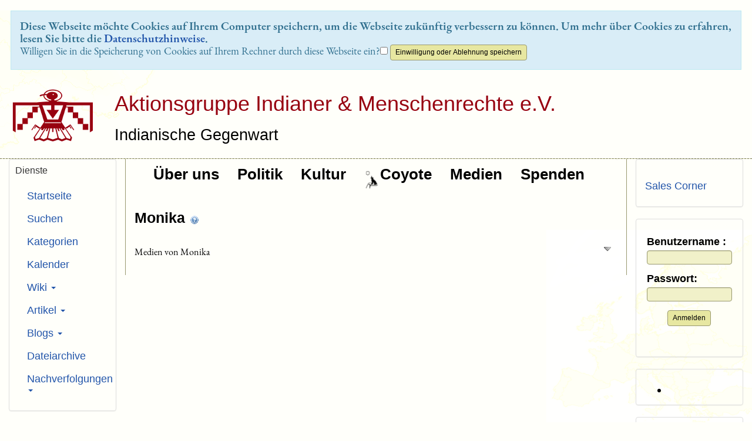

--- FILE ---
content_type: text/html; charset=utf-8
request_url: http://www.aktionsgruppe.de/tiki-list_file_gallery.php?galleryId=8&view=finder
body_size: 19735
content:
<!DOCTYPE html>
<html lang="de">
<head>
	
<!--Latest IE Compatibility-->
<meta http-equiv="X-UA-Compatible" content="IE=Edge">
<meta http-equiv="Content-Type" content="text/html; charset=utf-8">
<meta name="generator" content="Tiki Wiki CMS Groupware - https://tiki.org">

<meta content="http://www.aktionsgruppe.de/" name="twitter:domain"> 



	<meta name="keywords" content="AGIM, Indianer, Menschenrechte, Amerika, USA, Kanada, Native Americans, Human Rights, America, Canada  ">

				
	<meta name="description" content="Medien von Monika" property="og:description">
	<meta name="twitter:description" content="Medien von Monika">
	<meta name="geo.position" content="48.1789657,11.5665851">
	<meta name="geo.region" content="DE-BY">
	<meta name="geo.placename" content="München">
	<meta name="robots" content="INDEX, FOLLOW">
	<meta name="revisit-after" content="1">

<meta content="AGIM" property="og:site_name">
<meta content="AGIM" name="twitter:site">



<title>AGIM | 					Monika	</title>


<meta property="og:title" content="AGIM | 					Monika	">

<meta name="twitter:title" content="AGIM | 					Monika	">



<meta name="twitter:card" content="summary">



	<link rel="alternate" type="application/rss+xml" title='Tiki RSS-Artikelfeed' href="tiki-articles_rss.php?ver=5">
<!--[if lt IE 9]>
	<script src="vendor_bundled/vendor/afarkas/html5shiv/dist/html5shiv.min.js" type="text/javascript"></script>
<![endif]-->
		
<meta name="msapplication-config" content="themes/Geo/favicons/browserconfig.xml">

<link rel="icon" href="themes/Geo/favicons/favicon-16x16.png" sizes="16x16" type="image/png">
<link rel="apple-touch-icon" href="themes/Geo/favicons/apple-touch-icon.png" sizes="180x180">
<link rel="icon" href="themes/Geo/favicons/favicon-32x32.png" sizes="32x32" type="image/png">
<link rel="shortcut icon" href="themes/Geo/favicons/favicon.ico">
<link rel="mask-icon" href="themes/Geo/favicons/safari-pinned-tab.svg" color="#5bbad5">
<link rel="stylesheet" href="themes/base_files/css/tiki_base.css" type="text/css">
<link rel="stylesheet" href="vendor_bundled/vendor/fortawesome/font-awesome/css/font-awesome.min.css" type="text/css">
<link rel="stylesheet" href="themes/Geo/css/Geo.css" type="text/css">
<link rel="stylesheet" href="" type="text/css">
<link rel="stylesheet" href="vendor_bundled/vendor/studio-42/elfinder/css/elfinder.full.css" type="text/css">
<link rel="stylesheet" href="lib/openlayers/theme/default/style.css" type="text/css">
<link rel="stylesheet" href="vendor_bundled/vendor/components/jqueryui/themes/flick/jquery-ui.css" type="text/css">
<link rel="stylesheet" href="vendor_bundled/vendor/jquery/jquery-timepicker-addon/dist/jquery-ui-timepicker-addon.css" type="text/css">
<link rel="stylesheet" href="vendor_bundled/vendor/jquery/plugins/colorbox/example1/colorbox.css" type="text/css">
<link rel="stylesheet" href="vendor_bundled/vendor/jquery/plugins/treetable/css/jquery.treetable.css" type="text/css">
<link rel="stylesheet" href="themes/base_files/feature_css/calendar.css" type="text/css" media="screen">
<link rel="stylesheet" href="themes/base_files/feature_css/calendar-print.css" type="text/css" media="print">
<style type="text/css"><!--
/* css 0 */
.ui-autocomplete-loading { background: white url("img/spinner.gif") right center no-repeat; }
-->
</style>
<!--[if IE 8]>
<link rel="stylesheet" href="themes/base_files/feature_css/ie8.css" type="text/css">
<![endif]-->
<!--[if IE 9]>
<link rel="stylesheet" href="themes/base_files/feature_css/ie9.css" type="text/css">
<![endif]-->

	<meta name="viewport" content="width=device-width, initial-scale=1.0">
</head>
<body class=" tiki  tiki-list_file_gallery tiki_file_galleries layout_classic de">

<div id="cookie_consent_div"><form method="POST"><div class="description">Diese Webseite möchte Cookies auf Ihrem Computer speichern, um die Webseite zukünftig verbessern zu können. Um mehr über Cookies zu erfahren, lesen Sie bitte die <a href="tiki-index.php?page=Datenschutzhinweise" title="Datenschutzhinweise" class="wiki wiki_page">Datenschutzhinweise</a>.</div><span class="question">Willigen Sie in die Speicherung von Cookies auf Ihrem Rechner durch diese Webseite ein?</span><input type="checkbox" name="cookie_consent_checkbox">&nbsp;<input type="submit" class="btn btn-default" id="cookie_consent_button" name="cookie_consent_button" value="Einwilligung oder Ablehnung speichern"></form></div>






	<div id="ajaxLoading">Laden…</div>
<div id="ajaxLoadingBG">&nbsp;</div>
<div id="ajaxDebug"></div>


			<div class="header_outer" id="header_outer">
			<div class="header_container">
				<div class="container">
					<header class="header page-header" id="page-header">
						<div class="content clearfix modules row top_modules" id="top_modules">
	


						<div id="module_2" style=""
						 class="clearfix module box-logo">
						<div id="mod-logotop1"">
														<div  style="background-color: transparent;"  class="pull-left sitelogo"><a href="./" title="Aktionsgruppe Indianer &amp; Menschenrechte e.V."><img src="tiki-download_file.php?fileId=468" alt="AGIM-Logo" style="max-width: 100%; height: auto"></a></div><div class="pull-left sitetitles"><h1 class="sitetitle"><a href="./">Aktionsgruppe Indianer &amp; Menschenrechte e.V.</a></h1><h2 class="sitesubtitle">Indianische Gegenwart</h2></div>
																			
							</div>
	</div>
	
</div>
					</header>
				</div>
			</div>
		</div>
		
	<div class="middle_outer" id="middle_outer" >
		<div class="container clearfix middle" id="middle">
			<div class="row topbar" id="topbar">
				<div class="content clearfix modules" id="topbar_modules">
	
</div>
			</div>
			<div class="row" id="row-middle">
																			<div class="col-md-8 col-md-push-2 col1" id="col1">
																					<div class="content clearfix modules" id="pagetop_modules">
	



						<div id="module_26" style="font-size: 130%; font-weight: bold; color: #000000; background-color: #F0F0E9; height: 32px; line-height: 32px; .nav-link { display: flex; align-items: center; justify-content: center; }"
						 class="clearfix module box-menu">
						<div id="mod-menupagetop1"">
																				<nav class="navbar navbar-default" role="navigation">
									<div class="navbar-header">
						<button type="button" class="navbar-toggle" data-toggle="collapse" data-target="#mod-menupagetop1 .navbar-collapse">
							<span class="sr-only">Toggle navigation</span>
							<span class="icon-bar"></span>
							<span class="icon-bar"></span>
							<span class="icon-bar"></span>
						</button>
											</div>
					<div class="collapse navbar-collapse">
												<ul class="nav navbar-nav">
						<li class=""><a href="tiki-index.php?page=Unser+Verein"><img src="tiki-download_file.php?fileId=415&display"  width="1" height="40" style="float:left;" alt="Spacer Graustufen 40 px freigestellt" class="regImage pluginImg415 img-responsive" /> Über uns</a></li>
								<li class=""><a href="tiki-index.php?page=Politik"><img src="tiki-download_file.php?fileId=415&display"  width="1" height="40" style="float:left;" alt="Spacer Graustufen 40 px freigestellt" class="regImage pluginImg415 img-responsive" /> Politik</a></li>
								<li class=""><a href="tiki-index.php?page=Kultur"><img src="tiki-download_file.php?fileId=415&display"  width="1" height="40" style="float:left;" alt="Spacer Graustufen 40 px freigestellt" class="regImage pluginImg415 img-responsive" /> Kultur</a></li>
								<li class=""><a href="tiki-index.php?page=Coyote"><img src="tiki-download_file.php?fileId=414&display"  width="28" height="40" style="float:left;" alt="Symbol Coyote Graustufen 40 px freigestellt" class="regImage pluginImg414 img-responsive" /> Coyote</a></li>
								<li class=""><a href="tiki-index.php?page=Medien"><img src="tiki-download_file.php?fileId=415&display"  width="1" height="40" style="float:left;" alt="Spacer Graustufen 40 px freigestellt" class="regImage pluginImg415 img-responsive" /> Medien</a></li>
								<li class=""><a href="tiki-index.php?page=%C3%9Cberweisungen+an+uns"><img src="tiki-download_file.php?fileId=415&display"  width="1" height="40" style="float:left;" alt="Spacer Graustufen 40 px freigestellt" class="regImage pluginImg415 img-responsive" /> Spenden</a></li>
			</ul>

					</div>
							</nav>
			
																			
							</div>
	</div>
	
</div>
														

<div id="tikifeedback">
	</div>

							
							
	<!-- Legacy template, no support for title block -->

							
							
	
<h1 class="pagetitle"><a class="" href="tiki-list_file_gallery.php?galleryId=8">					Monika	</a>
<a href="http://doc.tiki.org/File%20Galleries" class="tips btn btn-link" title="					Monika	|Hilfeseite" target="tikihelp"><span class="icon icon-help help"   ><img src="img/icons/help.png" alt="help"></span></a>
</h1>	<div class="t_navbar margin-bottom-md">
	<div class="btn-group pull-right">
				<a class="btn btn-link" data-toggle="dropdown" data-hover="dropdown" href="#">
			<span class="icon icon-menu-extra resultset_down"   ><img src="img/icons/resultset_down.png" alt="menu-extra"></span>
		</a>
		<ul class="dropdown-menu dropdown-menu-right">
							<li class="divider"></li>
				<li class="dropdown-title">
					Ansichten
				</li>
				<li class="divider"></li>
													<li>
						<a  href="/tiki-list_file_gallery.php?galleryId=8&amp;view=browse" ><span class="icon icon-view magnifier"   ><img src="img/icons/magnifier.png" alt="view"></span> Durchsehen</a>					</li>
																	<li>
						<a  href="/tiki-list_file_gallery.php?galleryId=8&amp;view=list" ><span class="icon icon-list application_view_list"   ><img src="img/icons/application_view_list.png" alt="list"></span> Auflistung</a>					</li>
														<li class="divider"></li>
			<li class="dropdown-title">
				Archiv-Aktionen
			</li>
			<li class="divider"></li>
																														</ul>
			</div>
		
	
																				</div>

	<div class="description help-block">
		Medien von Monika
	</div>





						<br>
		<div class="elFinderDialog" style="height: 100%"></div>
			
	
	

																			</div>
					<div class="col-md-2 col-md-pull-8" id="col2">
						<div class="content clearfix modules" id="left_modules">
	



						<div id="module_1"
			 class="clearfix panel panel-default box-menu cssmenubox module">
						<div class="panel-heading">
				<h3 class="panel-title clearfix" >
											<span class="moduletitle">Dienste</span>
																<span class="moduleflip" id="moduleflip-menuleft1">
							<a title="Modulinhalt umschalten" class="flipmodtitle close"
							   href="javascript:icntoggle('mod-menuleft1','module.png');">
								<span class="icon icon-arrows-v fa fa-arrows-v fa-fw "   id="icnmod-menuleft1"></span>
							</a>
						</span>
															</h3>
			</div>
							<div id="mod-menuleft1"
					 style="display: block;"
					 class="clearfix panel-body">
																					<ul class="nav">
						<li class="">
				<a href="./">Startseite</a>
			</li>
								<li class="">
				<a href="tiki-searchindex.php">Suchen</a>
			</li>
								<li class="">
				<a href="tiki-browse_categories.php">Kategorien</a>
			</li>
								<li class="">
				<a href="tiki-calendar.php">Kalender</a>
			</li>
								<li class="">
				<a href="#menu_option30" class="collapse-toggle" data-toggle="collapse">
					Wiki					<span class="caret"></span>
				</a>
				<ul id="menu_option30" class="nav collapse">
											<li class="">
							<a href="tiki-index.php"><span class="icon icon-menuitem arrow_right"   ><img src="img/icons/arrow_right.png" alt="menuitem"></span> Wiki-Startseite</a>
						</li>
											<li class="">
							<a href="tiki-lastchanges.php"><span class="icon icon-menuitem arrow_right"   ><img src="img/icons/arrow_right.png" alt="menuitem"></span> Neueste Änderungen</a>
						</li>
											<li class="">
							<a href="tiki-listpages.php?cookietab=1#tab1"><span class="icon icon-menuitem arrow_right"   ><img src="img/icons/arrow_right.png" alt="menuitem"></span> Seiten auflisten</a>
						</li>
											<li class="">
							<a href="tiki-orphan_pages.php"><span class="icon icon-menuitem arrow_right"   ><img src="img/icons/arrow_right.png" alt="menuitem"></span> Verwaiste Seiten</a>
						</li>
											<li class="">
							<a href="tiki-editpage.php?page=sandbox"><span class="icon icon-menuitem arrow_right"   ><img src="img/icons/arrow_right.png" alt="menuitem"></span> Sandbox</a>
						</li>
											<li class="">
							<a href="tiki-admin_structures.php"><span class="icon icon-menuitem arrow_right"   ><img src="img/icons/arrow_right.png" alt="menuitem"></span> Strukturen</a>
						</li>
									</ul>
			</li>
								<li class="">
				<a href="#menu_option50" class="collapse-toggle" data-toggle="collapse">
					Artikel					<span class="caret"></span>
				</a>
				<ul id="menu_option50" class="nav collapse">
											<li class="">
							<a href="tiki-view_articles.php"><span class="icon icon-menuitem arrow_right"   ><img src="img/icons/arrow_right.png" alt="menuitem"></span> Articles Home</a>
						</li>
											<li class="">
							<a href="tiki-list_articles.php"><span class="icon icon-menuitem arrow_right"   ><img src="img/icons/arrow_right.png" alt="menuitem"></span> Artikel auflisten</a>
						</li>
									</ul>
			</li>
								<li class="">
				<a href="#menu_option66" class="collapse-toggle" data-toggle="collapse">
					Blogs					<span class="caret"></span>
				</a>
				<ul id="menu_option66" class="nav collapse">
											<li class="">
							<a href="tiki-list_blogs.php"><span class="icon icon-menuitem arrow_right"   ><img src="img/icons/arrow_right.png" alt="menuitem"></span> Blogs auflisten</a>
						</li>
									</ul>
			</li>
								<li class=" active">
				<a href="tiki-list_file_gallery.php">Dateiarchive</a>
			</li>
								<li class="">
				<a href="#menu_option99" class="collapse-toggle" data-toggle="collapse">
					Nachverfolgungen					<span class="caret"></span>
				</a>
				<ul id="menu_option99" class="nav collapse">
											<li class="">
							<a href="tiki-list_trackers.php"><span class="icon icon-menuitem arrow_right"   ><img src="img/icons/arrow_right.png" alt="menuitem"></span> Nachverfolgungen auflisten</a>
						</li>
									</ul>
			</li>
			</ul>

			
																				</div>
						
											</div>
									



<div class="power">						<div id="module_24"
			 class="clearfix panel panel-default box-breadcrumb module">
						<div class="panel-heading">
				<h3 class="panel-title clearfix" >
											<span class="moduletitle">Zuletzt besucht</span>
																<span class="moduleflip" id="moduleflip-breadcrumbleft2">
							<a title="Modulinhalt umschalten" class="flipmodtitle close"
							   href="javascript:icntoggle('mod-breadcrumbleft2','module.png');">
								<span class="icon icon-arrows-v fa fa-arrows-v fa-fw "   id="icnmod-breadcrumbleft2"></span>
							</a>
						</span>
															</h3>
			</div>
							<div id="mod-breadcrumbleft2"
					 style="display: block;"
					 class="clearfix panel-body">
												<em>Keine anzuzeigenden Datensätze</em>
																				</div>
						
											</div>
									</div>
	

						<div id="module_20"
			 class="clearfix panel panel-default box-calendar_new module">
						<div class="panel-heading">
				<h3 class="panel-title clearfix" >
											<span class="moduletitle">Kalender</span>
																<span class="moduleflip" id="moduleflip-calendar_newleft3">
							<a title="Modulinhalt umschalten" class="flipmodtitle close"
							   href="javascript:icntoggle('mod-calendar_newleft3','module.png');">
								<span class="icon icon-arrows-v fa fa-arrows-v fa-fw "   id="icnmod-calendar_newleft3"></span>
							</a>
						</span>
															</h3>
			</div>
							<div id="mod-calendar_newleft3"
					 style="display: block;"
					 class="clearfix panel-body">
																	
	<div class="calnavigation">

					<a class="prev tips" title=":Vorherige Woche" href="/tiki-list_file_gallery.php?galleryId=8&amp;view=finder&amp;todate=1768518000"><span class="icon icon-previous arrow_left"   ><img src="img/icons/arrow_left.png" alt="previous"></span></a>		
									
									19.01.2026 - 25.01.2026
									

					<a class="next tips" title=":Nächste Woche" href="/tiki-list_file_gallery.php?galleryId=8&amp;view=finder&amp;todate=1769727600"><span class="icon icon-next arrow_right"   ><img src="img/icons/arrow_right.png" alt="next"></span></a>			</div>


			<table class="caltable" style="text-align:center;">
				<tr>
											<th class="days" style="width:14%">Mo</th>
											<th class="days" style="width:14%">Di</th>
											<th class="days" style="width:14%">Mi</th>
											<th class="days" style="width:14%">Do</th>
											<th class="days" style="width:14%">Fr</th>
											<th class="days" style="width:14%">Sa</th>
											<th class="days" style="width:14%">So</th>
									</tr>
				
									<tr>
																																																																																									
															
														<td class="odd" style="font-size:0.8em; width=14%">
																																											19
																								</td>
																																																																																									
															
														<td class="even" style="font-size:0.8em; width=14%">
																																											20
																								</td>
																																																																																									
															
														<td class="odd" style="font-size:0.8em; width=14%">
																																											21
																								</td>
																																																																																									
															
														<td class="even" style="font-size:0.8em; width=14%">
																																											22
																								</td>
																																																																																									
															
														<td class="calhighlight calborder" style="font-size:0.8em; width=14%">
																																											23
																								</td>
																																																																																									
															
														<td class="even" style="font-size:0.8em; width=14%">
																																											24
																								</td>
																																																																																									
															
														<td class="odd" style="font-size:0.8em; width=14%">
																																											25
																								</td>
											</tr>
							</table>
					
																				</div>
						
											</div>
									

						<div id="module_21"
			 class="clearfix panel panel-default box-cart module">
						<div class="panel-heading">
				<h3 class="panel-title clearfix" >
											<span class="moduletitle">Warenkorb</span>
														</h3>
			</div>
							<div id="mod-cartleft4"
					 style="display: block;"
					 class="clearfix panel-body">
													<p>Warenkorb ist leer</p>

																				</div>
						
											</div>
									


						<div id="module_27"
			 class="clearfix panel panel-default box-Gl%C3%BCckskeks module">
						<div class="panel-heading">
				<h3 class="panel-title clearfix" >
											<span class="moduletitle">Schon gewusst?</span>
														</h3>
			</div>
							<div id="mod-Gl%C3%BCckskeksleft6"
					 style="display: block;"
					 class="clearfix panel-body">
												
<div id="Glückskeks" style="display:block;">
<div style="text-align: center;"><em><em>"Wir versenden jeden Monat einen Email-Newsletter mit aktuellen Terminen und Informationen. Interessiert? Einfach eine Email mit dem Betreff "Newsletter bestellen" an <a class="convert-mailto" href="mailto:nospam@example.com" data-encode-name="post" data-encode-domain="aktionsgruppe.de">post am/um/auf aktionsgruppe.de</a> schicken."</em></em></div></div>

																				</div>
						
											</div>
									
</div>
					</div>
					<div class="col-md-2" id="col3">
						<div class="content clearfix modules" id="right_modules">
	


						<div id="module_30"
			 class="clearfix panel panel-default box-Sales+Corner module">
						<div class="panel-heading">
				<h3 class="panel-title clearfix" >
														</h3>
			</div>
							<div id="mod-Sales_Cornerright1"
					 style="display: block;"
					 class="clearfix panel-body">
												
<div id="Sales_Corner" style="display:block;">
<h4 class="showhide_heading" id="Sales_Corner"><a href="tiki-index.php?page=Sales+Corner" title="Sales Corner" class="wiki wiki_page">Sales&nbsp;Corner</a><a href="#Sales_Corner" class="heading-link"><span class="icon icon-link link"   ><img src="img/icons/link.png" alt="link"></span></a></h4></div>

																				</div>
						
											</div>
									


						<div id="module_12"
			 class="clearfix panel panel-default box-login_box module">
						<div class="panel-heading">
				<h3 class="panel-title clearfix" >
														</h3>
			</div>
							<div id="mod-login_boxright2"
					 style="display: block;"
					 class="clearfix panel-body">
																		
		<form name="loginbox" class="form" id="loginbox-1" action="http://www.aktionsgruppe.de/tiki-login.php"
				method="post" 
						>
		

							<fieldset>
										<div class="user form-group clearfix">
						<label for="login-user_1">
																				Benutzername
										:
							</label>
								<input class="form-control" type="text" name="user" id="login-user_1" />
									</div>
		<div class="pass form-group clearfix">
			<label for="login-pass_1">Passwort:</label>
			<input onkeypress="capLock(event, this)" type="password" name="pass" class="form-control" id="login-pass_1">
			<div class="divCapson" style="display:none;">
				<span class="icon icon-error exclamation"  style="vertical-align:middle;" ><img src="img/icons/exclamation.png" alt="error"></span> Feststelltaste ist gedrückt.
			</div>
		</div>
				<div class="form-group text-center">
			<button class="btn btn-primary button submit" type="submit" name="login">Anmelden <!--i class="fa fa-arrow-circle-right"></i--></button>
		</div>
					&nbsp;
								
		<input type="hidden" name="stay_in_ssl_mode_present" value="y" />
					<input type="hidden" name="stay_in_ssl_mode" value="n" />
		
				<div class="social-buttons">
								</div>
		</fieldset></form>
				
																				</div>
						
											</div>
									
	

						<div id="module_11"
			 class="clearfix panel panel-default box-who_is_there module">
						<div class="panel-heading">
				<h3 class="panel-title clearfix" >
														</h3>
			</div>
							<div id="mod-who_is_thereright3"
					 style="display: block;"
					 class="clearfix panel-body">
													
			<ul>
							<li>
					
											
						
					
									</li>
					</ul>
		
																				</div>
						
											</div>
									
 <div id="module_8" class="clearfix panel panel-default box-search module"><div class="panel-heading"><h3 class="panel-title clearfix" ><span class="moduletitle">Suchen</span></h3></div><div id="mod-searchright4" style="display: block;" class="clearfix panel-body"><form class="form-inline" id="search-module-form1" method="get" action="tiki-searchindex.php"><div class="form-group" style="position: relative;"><div class="input-group input-group-sm" style="margin-left:-7px;margin-right:-7px;"><input style="float:left;" placeholder="Suchen" class="form-control" id="search_mod_input_1" name="filter~content" type="text" accesskey="s" value=""><input type="hidden" name="filter~type[]" value="wiki page" /><input type="hidden" name="filter~type[]" value="blog post" /><input type="hidden" name="filter~type[]" value="article" /><div class="input-group-btn btn-group"><input type = "submit" class="btn btn-default btn-sm tips btn-primary button_default btn-xs" name = "search" value = "OK" title="Suchen|Die ganze Webpräsenz nach Text durchsuchen." onclick = "$('#search-module-form1').attr('action', 'tiki-searchindex.php').attr('page_selected','');" /></div></div><input type="hidden" name="boolean" value="on" /><input type="hidden" name="boolean_last" value="y" /></div></form></div></div> 


						<div id="module_29"
			 class="clearfix panel panel-default box-Newsletter module">
						<div class="panel-heading">
				<h3 class="panel-title clearfix" >
														</h3>
			</div>
							<div id="mod-Newsletterright6"
					 style="display: block;"
					 class="clearfix panel-body">
												
<div id="Newsletter" style="display:block;">
<h4 class="showhide_heading" id="Newsletter"><a href="tiki-index.php?page=Newsletter" title="Newsletter" class="wiki&nbsp;wiki_page">Newsletter</a><a href="#Newsletter" class="heading-link"><span class="icon icon-link link"   ><img src="img/icons/link.png" alt="link"></span></a></h4></div>

																				</div>
						
											</div>
									


						<div id="module_28"
			 class="clearfix panel panel-default box-%C3%84ltere+News module">
						<div class="panel-heading">
				<h3 class="panel-title clearfix" >
											<span class="moduletitle"><a href="tiki-index.php?page=Fr%C3%BChere+News" title="Frühere News" class="wiki wiki_page">Frühere News</a>:</span>
														</h3>
			</div>
							<div id="mod-%C3%84ltere_Newsright7"
					 style="display: block;"
					 class="clearfix panel-body">
												
<div id="Ältere_News" style="display:block;">
 <div class="wikiplugin_articles"></div> 
<p><a href="tiki-index.php?page=Fr%C3%BChere+News" title="Frühere News" class="wiki wiki_page">  weiter...</a></p>
</div>

																				</div>
						
											</div>
									

</div>
					</div>
							</div>
		</div>
	</div>

			<footer class="footer" id="footer">
			<div class="footer_liner">
				<div class="container" style="padding-left: 0; padding-right: 0;">
					<div class="content clearfix modules row-sidemargins-zero" id="bottom_modules">
	


<div class="power">						<div id="module_6" style=""
						 class="clearfix module box-poweredby">
						<div id="mod-poweredbybottom1"">
														<div class="power">Betrieben mit <a href="http://tiki.org" title="&#169; 2002&#8211;2026 Die Tiki-Gemeinschaft">CMS-Groupware Tiki Wiki </a>v18.8  &quot;Alcyone&quot;<span id="credits">&nbsp;| Design: Geo/Amette</span></div>
																			
							</div>
	</div>
	</div>

<div class="power">						<div id="module_5" style=""
						 class="clearfix module box-rsslist">
						<div id="mod-rsslistbottom2"">
															<div id="rss">
									<a class="linkmodule tips" title=":Artikel-Feed" href="tiki-articles_rss.php?ver=5">
				<span class="icon icon-rss feed"   ><img src="img/icons/feed.png" alt="rss"></span> Artikel
			</a>
															</div>

																			
							</div>
	</div>
	</div>



<div class="power">						<div id="module_19"
			 class="clearfix panel panel-default box-loadstats module">
						<div class="panel-heading">
				<h3 class="panel-title clearfix" >
											<span class="moduletitle">Serverlast</span>
														</h3>
			</div>
							<div id="mod-loadstatsbottom3"
					 style="display: block;"
					 class="clearfix panel-body">
												<small>[ Ausführungszeit: 0.37 Sekunden ] &nbsp; [ Speicherverbrauch: 23.44MB ] &nbsp; [ Abfragen: 70 in 0.05 Sekunden ]</small>
																				</div>
						
											</div>
									</div>
</div>
				</div>
			</div>
		</footer>
		
	


<div id="bootstrap-modal" class="modal fade footer-modal" tabindex="-1" role="dialog" aria-labelledby="myModalLabel" aria-hidden="true">
	<div class="modal-dialog">
		<div class="modal-content">
			
			<div class="modal-header">
				<h4 class="modal-title" id="myModalLabel"></h4>
			</div>
		</div>
	</div>
</div>
<div id="bootstrap-modal-2" class="modal fade footer-modal" tabindex="-1" role="dialog" aria-labelledby="myModalLabel" aria-hidden="true">
	<div class="modal-dialog">
		<div class="modal-content">
		</div>
	</div>
</div>
<div id="bootstrap-modal-3" class="modal fade footer-modal" tabindex="-1" role="dialog" aria-labelledby="myModalLabel" aria-hidden="true">
	<div class="modal-dialog">
		<div class="modal-content">
		</div>
	</div>
</div>
	
	



<!-- Put JS at the end -->
	
	
<script type="text/javascript" src="vendor_bundled/vendor/components/jquery/jquery.js"></script>
<script type="text/javascript" src="vendor_bundled/vendor/components/jquery-migrate/jquery-migrate.js"></script>
<script type="text/javascript" src="vendor_bundled/vendor/components/jqueryui/jquery-ui.js"></script>
<script type="text/javascript" src="vendor_bundled/vendor/twitter/bootstrap/dist/js/bootstrap.js"></script>
<script type="text/javascript" src="lib/jquery_tiki/tiki-bootstrapmodalfix.js"></script>
<script type="text/javascript" src="lib/jquery_tiki/iconsets.js"></script>
<script type="text/javascript" src="lib/tiki-js.js"></script>
<script type="text/javascript" src="vendor_bundled/vendor/studio-42/elfinder/js/elfinder.full.js"></script>
<script type="text/javascript" src="lib/jquery_tiki/elfinder/tiki-elfinder.js"></script>
<script type="text/javascript" src="vendor_bundled/vendor/studio-42/elfinder/js/i18n/elfinder.de.js"></script>
<script type="text/javascript" src="lib/jquery_tiki/tiki-jquery.js"></script>
<script type="text/javascript" src="lib/jquery_tiki/tiki-maps.js"></script>
<script type="text/javascript" src="vendor_bundled/vendor/jquery/plugins/jquery-json/src/jquery.json.js"></script>
<script type="text/javascript" src="vendor_bundled/vendor/jquery/plugins/infinitecarousel/jquery.infinitecarousel3.js"></script>
<script type="text/javascript" src="lib/jquery_tiki/tiki-ajax_services.js"></script>
<script type="text/javascript" src="lib/ajax/autosave.js"></script>
<script type="text/javascript" src="vendor_bundled/vendor/jquery/jquery-timepicker-addon/dist/jquery-ui-timepicker-addon.js"></script>
<script type="text/javascript" src="vendor_bundled/vendor/jquery/plugins/superfish/dist/js/superfish.js"></script>
<script type="text/javascript" src="vendor_bundled/vendor/jquery/plugins/superfish/dist/js/supersubs.js"></script>
<script type="text/javascript" src="vendor_bundled/vendor/jquery/plugins/superfish/dist/js/hoverIntent.js"></script>
<script type="text/javascript" src="vendor_bundled/vendor/jquery/plugins/tagcanvas/jquery.tagcanvas.js"></script>
<script type="text/javascript" src="vendor_bundled/vendor/jquery/plugins/colorbox/jquery.colorbox.js"></script>
<script type="text/javascript" src="vendor_bundled/vendor/jquery/plugins/jquery-validation/dist/jquery.validate.js"></script>
<script type="text/javascript" src="lib/validators/validator_tiki.js"></script>
<script type="text/javascript" src="vendor_bundled/vendor/jquery/plugins/async/jquery.async.js"></script>
<script type="text/javascript" src="vendor_bundled/vendor/jquery/plugins/treetable/jquery.treetable.js"></script>
<script type="text/javascript" src="vendor_bundled/vendor/cwspear/bootstrap-hover-dropdown/bootstrap-hover-dropdown.js"></script>
<script type="text/javascript" src="lib/jquery_tiki/files.js"></script>
<script type="text/javascript" src="lib/jquery_tiki/tiki-trackers.js"></script>
<script type="text/javascript" src="lib/jquery_tiki/pluginedit.js"></script>
<script type="text/javascript" src="lib/payment/cartlib.js"></script>
<script type="text/javascript" src="lang/de/language.js"></script>
	
<script type="text/javascript">
<!--//--><![CDATA[//><!--
// js 0 
tiki_cookie_jar=new Object();
$.lang = 'de';

// JS Object to hold prefs for jq
var jqueryTiki = {"ui":true,"ui_theme":"flick","tooltips":true,"autocomplete":true,"superfish":true,"reflection":false,"tablesorter":false,"colorbox":true,"cboxCurrent":"{current} \/ {total}","sheet":false,"carousel":true,"validate":true,"zoom":false,"effect":"","effect_direction":"vertical","effect_speed":"400","effect_tabs":"slide","effect_tabs_direction":"vertical","effect_tabs_speed":"fast","home_file_gallery":1,"autosave":true,"sefurl":false,"ajax":true,"syntaxHighlighter":false,"chosen":false,"chosen_sortable":false,"mapTileSets":["openstreetmap"],"infoboxTypes":["trackeritem","activity"],"googleStreetView":false,"googleStreetViewOverlay":false,"googleMapsAPIKey":"","structurePageRepeat":true,"mobile":false,"no_cookie":false,"language":"de","useInlineComment":false,"useInlineAnnotations":false,"helpurl":"http:\/\/doc.tiki.org\/","shortDateFormat":"yy-mm-dd","shortTimeFormat":"HH:mm","username":null,"userRealName":null,"userAvatar":"http:\/\/www.aktionsgruppe.de\/img\/noavatar.png?v=1632483699","autoToc_inline":false,"autoToc_pos":"right","autoToc_offset":"10","bingMapsAPIKey":"","nextzenAPIKey":"","current_object":{"type":"file gallery","object":"8"},"firstDayofWeek":1}

var syntaxHighlighter = {
	ready: function(textarea, settings) { return null; },
	sync: function(textarea) { return null; },
	add: function(editor, $input, none, skipResize) { return null; },
	remove: function($input) { return null; },
	get: function($input) { return null; },
	fullscreen: function(textarea) { return null; },
	find: function(textareaEditor, val) { return null; },
	searchCursor: [],
	replace: function(textareaEditor, val, replaceVal) { return null; },
	insertAt: function(textareaEditor, replaceString, perLine, blockLevel) { return null; }
};

jqueryTiki.iconset = {"defaults":["500px","adjust","adn","align-center","align-justify","align-left","align-right","amazon","ambulance","anchor","android","angellist","angle-double-down","angle-double-left","angle-double-right","angle-double-up","angle-down","angle-left","angle-right","angle-up","apple","archive","area-chart","arrow-circle-down","arrow-circle-left","arrow-circle-o-down","arrow-circle-o-left","arrow-circle-o-right","arrow-circle-o-up","arrow-circle-right","arrow-circle-up","arrow-down","arrow-left","arrow-right","arrow-up","arrows","arrows-alt","arrows-h","arrows-v","asterisk","at","automobile","backward","balance-scale","ban","bank","bar-chart","bar-chart-o","barcode","bars","battery-0","battery-1","battery-2","battery-3","battery-4","battery-empty","battery-full","battery-half","battery-quarter","battery-three-quarters","bed","beer","behance","behance-square","bell","bell-o","bell-slash","bell-slash-o","bicycle","binoculars","birthday-cake","bitbucket","bitbucket-square","bitcoin","black-tie","bluetooth","bluetooth-b","bold","bolt","bomb","book","bookmark","bookmark-o","briefcase","btc","bug","building","building-o","bullhorn","bullseye","bus","buysellads","cab","calculator","calendar","calendar-check-o","calendar-minus-o","calendar-o","calendar-plus-o","calendar-times-o","camera","camera-retro","car","caret-down","caret-left","caret-right","caret-square-o-down","caret-square-o-left","caret-square-o-right","caret-square-o-up","caret-up","cart-arrow-down","cart-plus","cc","cc-amex","cc-diners-club","cc-discover","cc-jcb","cc-mastercard","cc-paypal","cc-stripe","cc-visa","certificate","chain","chain-broken","check","check-circle","check-circle-o","check-square","check-square-o","chevron-circle-down","chevron-circle-left","chevron-circle-right","chevron-circle-up","chevron-down","chevron-left","chevron-right","chevron-up","child","chrome","circle","circle-o","circle-o-notch","circle-thin","clipboard","clock-o","clone","close","cloud","cloud-download","cloud-upload","cny","code","code-fork","codepen","codiepie","coffee","cog","cogs","columns","comment","comment-o","commenting","commenting-o","comments","comments-o","compass","compress","connectdevelop","contao","copy","copyright","creative-commons","credit-card","credit-card-alt","crop","crosshairs","css3","cube","cubes","cut","cutlery","dashboard","dashcube","database","dedent","delicious","desktop","deviantart","diamond","digg","dollar","dot-circle-o","download","dribbble","dropbox","drupal","edge","edit","eject","ellipsis-h","ellipsis-v","empire","envelope","envelope-o","envelope-square","eraser","eur","euro","exchange","exclamation","exclamation-circle","exclamation-triangle","expand","expeditedssl","external-link","external-link-square","eye","eye-slash","eyedropper","facebook","facebook-official","facebook-square","fast-backward","fast-forward","fax","female","fighter-jet","file","file-archive-o","file-audio-o","file-code-o","file-excel-o","file-image-o","file-movie-o","file-o","file-pdf-o","file-photo-o","file-picture-o","file-powerpoint-o","file-sound-o","file-text","file-text-o","file-video-o","file-word-o","file-zip-o","files-o","film","filter","fire","fire-extinguisher","firefox","flag","flag-checkered","flag-o","flash","flask","flickr","floppy-o","folder","folder-o","folder-open","folder-open-o","font","fonticons","fort-awesome","forumbee","forward","foursquare","frown-o","futbol-o","gamepad","gavel","gbp","ge","gear","gears","genderless","get-pocket","gg","gg-circle","gift","git","git-square","github","github-alt","github-square","gittip","glass","globe","google","google-plus","google-plus-square","google-wallet","graduation-cap","group","h-square","hacker-news","hand-grab-o","hand-lizard-o","hand-o-down","hand-o-left","hand-o-right","hand-o-up","hand-paper-o","hand-peace-o","hand-pointer-o","hand-rock-o","hand-scissors-o","hand-spock-o","hand-stop-o","hashtag","hdd-o","header","headphones","heart","heartbeat","heart-o","history","home","hospital-o","hotel","hourglass","hourglass-1","hourglass-2","hourglass-3","hourglass-end","hourglass-half","hourglass-o","hourglass-start","houzz","html5","i-cursor","ils","image","inbox","indent","industry","info","info-circle","inr","instagram","institution","internet-explorer","ioxhost","italic","joomla","jpy","jsfiddle","key","keyboard-o","krw","language","laptop","lastfm","lastfm-square","leaf","leanpub","legal","lemon-o","level-down","level-up","life-bouy","life-buoy","life-ring","life-saver","lightbulb-o","line-chart","link","linkedin","linkedin-square","linux","list","list-alt","list-ol","list-ul","location-arrow","lock","long-arrow-down","long-arrow-left","long-arrow-right","long-arrow-up","magic","magnet","mail-forward","mail-reply","mail-reply-all","male","map","map-marker","map-o","map-pin","map-signs","mars","mars-double","mars-stroke","mars-stroke-h","mars-stroke-v","maxcdn","meanpath","medium","medkit","meh-o","mercury","microphone","microphone-slash","minus","minus-circle","minus-square","minus-square-o","mixcloud","mobile","mobile-phone","modx","money","moon-o","mortar-board","motorcycle","mouse-pointer","music","navicon","neuter","newspaper-o","object-group","object-ungroup","odnoklassniki","odnoklassniki-square","opencart","openid","opera","optin-monster","outdent","pagelines","paint-brush","paper-plane","paper-plane-o","paperclip","paragraph","paste","pause","pause-circle","pause-circle-o","paw","paypal","pencil","pencil-square","pencil-square-o","percent","phone","phone-square","photo","picture-o","pie-chart","pied-piper","pied-piper-alt","pinterest","pinterest-p","pinterest-square","plane","play","play-circle","play-circle-o","plug","plus","plus-circle","plus-square","plus-square-o","power-off","print","product-hunt","puzzle-piece","qq","qrcode","question","question-circle","quote-left","quote-right","ra","random","rebel","recycle","reddit","reddit-alien","reddit-square","refresh","registered","remove","renren","reorder","repeat","reply","reply-all","retweet","rmb","road","rocket","rotate-left","rotate-right","rouble","rss","rss-square","rub","ruble","rupee","safari","save","scissors","scribd","search","search-minus","search-plus","sellsy","send","send-o","server","share","share-alt","share-alt-square","share-square","share-square-o","shekel","sheqel","shield","ship","shirtsinbulk","shopping-bag","shopping-basket","shopping-cart","sign-in","sign-out","signal","simplybuilt","sitemap","skyatlas","skype","slack","sliders","slideshare","smile-o","soccer-ball-o","sort","sort-alpha-asc","sort-alpha-desc","sort-amount-asc","sort-amount-desc","sort-asc","sort-desc","sort-down","sort-numeric-asc","sort-numeric-desc","sort-up","soundcloud","space-shuttle","spinner","spoon","spotify","square","square-o","stack-exchange","stack-overflow","star","star-half","star-half-empty","star-half-full","star-half-o","star-o","steam","steam-square","step-backward","step-forward","stethoscope","sticky-note","sticky-note-o","stop","stop-circle","stop-circle-o","street-view","strikethrough","stumbleupon","stumbleupon-circle","subscript","subway","suitcase","sun-o","superscript","support","table","tablet","tachometer","tag","tags","tasks","taxi","television","tencent-weibo","terminal","text-height","text-width","th","th-large","th-list","thumb-tack","thumbs-down","thumbs-o-down","thumbs-o-up","thumbs-up","ticket","times","times-circle","times-circle-o","tint","toggle-down","toggle-left","toggle-off","toggle-on","toggle-right","toggle-up","trademark","train","transgender","transgender-alt","trash","trash-o","tree","trello","tripadvisor","trophy","truck","try","tty","tumblr","tumblr-square","turkish-lira","tv","twitch","twitter","twitter-square","umbrella","underline","undo","university","unlink","unlock","unlock-alt","unsorted","upload","usb","usd","user","user-md","user-plus","user-secret","user-times","users","venus","venus-double","venus-mars","viacoin","vimeo","video-camera","vimeo-square","vine","vk","volume-down","volume-off","volume-up","warning","wechat","weibo","weixin","wheelchair","wifi","wikipedia-w","windows","won","wordpress","wrench","xing","xing-square","y-combinator","yahoo","yc","yelp","yen","youtube","youtube-play","youtube-square","american-sign-language-interpreting","asl-interpreting","assistive-listening-systems","audio-description","blind","braille","deaf","deafness","envira","fa","first-order","font-awesome","gitlab","glide","glide-g","google-plus-circle","google-plus-official","hard-of-hearing","instagram","low-vision","pied-piper","question-circle-o","sign-language","signing","snapchat","snapchat-ghost","snapchat-square","themeisle","universal-access","viadeo","viadeo-square","volume-control-phone","wheelchair-alt","wpbeginner","wpforms","yoast","address-book","address-book-o","address-card","address-card-o","bandcamp","bath","bathtub","drivers-license","drivers-license-o","eercast","envelope-open","envelope-open-o","etsy","free-code-camp","grav","handshake-o","id-badge","id-card","id-card-o","imdb","linode","meetup","microchip","podcast","quora","ravelry","s15","shower","snowflake-o","superpowers","telegram","thermometer","thermometer-0","thermometer-1","thermometer-2","thermometer-3","thermometer-4","thermometer-empty","thermometer-full","thermometer-half","thermometer-quarter","thermometer-three-quarters","times-rectangle","times-rectangle-o","user-circle","user-circle-o","user-o","vcard","vcard-o","window-close","window-close-o","window-maximize","window-minimize","window-restore","wpexplorer"],"icons":{"actions":{"id":"application_form","tag":"img","prepend":"img\/icons\/","append":".png"},"admin":{"id":"wrench","tag":"img","prepend":"img\/icons\/","append":".png"},"add":{"id":"add","tag":"img","prepend":"img\/icons\/","append":".png"},"admin_ads":{"id":"large\/ads","tag":"img","prepend":"img\/icons\/","append":".png"},"admin_articles":{"id":"large\/stock_bold","tag":"img","prepend":"img\/icons\/","append":".png"},"admin_blogs":{"id":"large\/blogs","tag":"img","prepend":"img\/icons\/","append":".png"},"admin_calendar":{"id":"large\/date","tag":"img","prepend":"img\/icons\/","append":".png"},"admin_category":{"id":"large\/categories","tag":"img","prepend":"img\/icons\/","append":".png"},"admin_comments":{"id":"large\/comments","tag":"img","prepend":"img\/icons\/","append":".png"},"admin_community":{"id":"large\/users","size":2,"sizes":{"3":{"id":"large\/users48x48"}},"tag":"img","prepend":"img\/icons\/","append":".png"},"admin_connect":{"id":"large\/gnome-globe","tag":"img","prepend":"img\/icons\/","append":".png"},"admin_copyright":{"id":"large\/copyright","tag":"img","prepend":"img\/icons\/","append":".png"},"admin_directory":{"id":"large\/gnome-fs-server","tag":"img","prepend":"img\/icons\/","append":".png"},"admin_faqs":{"id":"large\/stock_dialog_question","tag":"img","prepend":"img\/icons\/","append":".png"},"admin_features":{"id":"large\/boot","tag":"img","prepend":"img\/icons\/","append":".png"},"admin_fgal":{"id":"large\/file-manager","size":2,"sizes":{"3":{"id":"large\/fileopen48x48"}},"tag":"img","prepend":"img\/icons\/","append":".png"},"admin_forums":{"id":"large\/stock_index","tag":"img","prepend":"img\/icons\/","append":".png"},"admin_freetags":{"id":"large\/vcard","tag":"img","prepend":"img\/icons\/","append":".png"},"admin_gal":{"id":"large\/stock_select-color","tag":"img","prepend":"img\/icons\/","append":".png"},"admin_general":{"id":"large\/icon-configuration","position":"0px -15px;","tag":"img","prepend":"img\/icons\/","append":".png"},"admin_i18n":{"id":"large\/i18n","tag":"img","prepend":"img\/icons\/","append":".png"},"admin_intertiki":{"id":"large\/intertiki","tag":"img","prepend":"img\/icons\/","append":".png"},"admin_login":{"id":"large\/stock_quit","tag":"img","prepend":"img\/icons\/","append":".png"},"admin_user":{"id":"large\/user","size":2,"sizes":{"3":{"id":"large\/user48x48"}},"tag":"img","prepend":"img\/icons\/","append":".png"},"admin_look":{"id":"large\/gnome-settings-background","tag":"img","prepend":"img\/icons\/","append":".png"},"admin_maps":{"id":"large\/maps","tag":"img","prepend":"img\/icons\/","append":".png"},"admin_messages":{"id":"large\/messages","tag":"img","prepend":"img\/icons\/","append":".png"},"admin_metatags":{"id":"large\/metatags","tag":"img","prepend":"img\/icons\/","append":".png"},"admin_module":{"id":"large\/display-capplet","tag":"img","prepend":"img\/icons\/","append":".png"},"admin_payment":{"id":"large\/payment","tag":"img","prepend":"img\/icons\/","append":".png"},"admin_performance":{"id":"large\/performance","tag":"img","prepend":"img\/icons\/","append":".png"},"admin_polls":{"id":"large\/stock_missing-image","tag":"img","prepend":"img\/icons\/","append":".png"},"admin_profiles":{"id":"large\/profiles","tag":"img","prepend":"img\/icons\/","append":".png"},"admin_rating":{"id":"large\/rating","tag":"img","prepend":"img\/icons\/","append":".png"},"admin_rss":{"id":"large\/feed-icon","tag":"img","prepend":"img\/icons\/","append":".png"},"admin_score":{"id":"large\/stock_about","tag":"img","prepend":"img\/icons\/","append":".png"},"admin_search":{"id":"large\/xfce4-appfinder","tag":"img","prepend":"img\/icons\/","append":".png"},"admin_semantic":{"id":"large\/semantic","tag":"img","prepend":"img\/icons\/","append":".png"},"admin_security":{"id":"large\/gnome-lockscreen","tag":"img","prepend":"img\/icons\/","append":".png"},"admin_sefurl":{"id":"large\/goto","tag":"img","prepend":"img\/icons\/","append":".png"},"admin_share":{"id":"large\/stock_contact","tag":"img","prepend":"img\/icons\/","append":".png"},"admin_socialnetworks":{"id":"large\/socialnetworks","tag":"img","prepend":"img\/icons\/","append":".png"},"admin_stats":{"id":"large\/stats","size":2,"sizes":{"3":{"id":"large\/stats48x48"}},"tag":"img","prepend":"img\/icons\/","append":".png"},"admin_textarea":{"id":"large\/editing","tag":"img","prepend":"img\/icons\/","append":".png"},"admin_trackers":{"id":"large\/gnome-settings-font","tag":"img","prepend":"img\/icons\/","append":".png"},"admin_userfiles":{"id":"large\/userfiles","tag":"img","prepend":"img\/icons\/","append":".png"},"admin_video":{"id":"large\/gnome-camera-video-32","tag":"img","prepend":"img\/icons\/","append":".png"},"admin_webmail":{"id":"large\/evolution","tag":"img","prepend":"img\/icons\/","append":".png"},"admin_webservices":{"id":"large\/webservices","tag":"img","prepend":"img\/icons\/","append":".png"},"admin_wiki":{"id":"large\/wikipages","size":2,"sizes":{"3":{"id":"large\/wikipages48x48"}},"tag":"img","prepend":"img\/icons\/","append":".png"},"admin_workspace":{"id":"large\/areas","tag":"img","prepend":"img\/icons\/","append":".png"},"admin_wysiwyg":{"id":"large\/wysiwyg","tag":"img","prepend":"img\/icons\/","append":".png"},"admin_print":{"id":"large\/printer","size":2,"sizes":{"3":{"id":"large\/printer48x48"}},"tag":"img","prepend":"img\/icons\/","append":".png"},"admin_packages":{"id":"large\/packets","size":2,"sizes":{"3":{"id":"large\/packets48x48"}},"tag":"img","prepend":"img\/icons\/","append":".png"},"admin_rtc":{"id":"large\/rtc","size":2,"sizes":{"3":{"id":"large\/rtc48x48"}},"tag":"img","prepend":"img\/icons\/","append":".png"},"articles":{"id":"newspaper_go","tag":"img","prepend":"img\/icons\/","append":".png"},"attach":{"id":"attach","tag":"img","prepend":"img\/icons\/","append":".png"},"audio":{"id":"bell","tag":"img","prepend":"img\/icons\/","append":".png"},"back":{"id":"arrow_left","tag":"img","prepend":"img\/icons\/","append":".png"},"background-color":{"id":"palette_bg","tag":"img","prepend":"img\/icons\/","append":".png"},"backlink":{"id":"arrow_turn_left","tag":"img","prepend":"img\/icons\/","append":".png"},"backward_step":{"id":"control_start","tag":"img","prepend":"img\/icons\/","append":".png"},"box":{"id":"layout_header","tag":"img","prepend":"img\/icons\/","append":".png"},"cart":{"id":"cart_add","tag":"img","prepend":"img\/icons\/","append":".png"},"chart":{"id":"chart_curve","tag":"img","prepend":"img\/icons\/","append":".png"},"code_file":{"id":"page_white_code","tag":"img","prepend":"img\/icons\/","append":".png"},"collapsed":{"id":"bullet_toggle_plus","tag":"img","prepend":"img\/icons\/","append":".png"},"comments":{"id":"comments","size":1,"sizes":{"3":{"id":"large\/comments48x48"}},"tag":"img","prepend":"img\/icons\/","append":".png"},"compose":{"id":"pencil","size":1,"sizes":{"3":{"id":"webmail\/compose","prepend":"img\/","append":".png"}},"tag":"img","prepend":"img\/icons\/","append":".png"},"computer":{"id":"computer","tag":"img","prepend":"img\/icons\/","append":".png"},"contacts":{"id":"group","size":1,"sizes":{"3":{"id":"webmail\/contact","prepend":"img\/","append":".png"}},"tag":"img","prepend":"img\/icons\/","append":".png"},"content-template":{"id":"page","tag":"img","prepend":"img\/icons\/","append":".png"},"create":{"id":"add","tag":"img","prepend":"img\/icons\/","append":".png"},"delete":{"id":"cross","tag":"img","prepend":"img\/icons\/","append":".png"},"difference":{"id":"text_strikethrough","tag":"img","prepend":"img\/icons\/","append":".png"},"disable":{"id":"delete","tag":"img","prepend":"img\/icons\/","append":".png"},"documentation":{"id":"book_open","tag":"img","prepend":"img\/icons\/","append":".png"},"down":{"id":"resultset_down","tag":"img","prepend":"img\/icons\/","append":".png"},"education":{"id":"text_signature","tag":"img","prepend":"img\/icons\/","append":".png"},"envelope":{"id":"email","size":1,"sizes":{"3":{"id":"large\/evolution48x48"}},"tag":"img","prepend":"img\/icons\/","append":".png"},"erase":{"id":"page_edit","tag":"img","prepend":"img\/icons\/","append":".png"},"error":{"id":"exclamation","tag":"img","prepend":"img\/icons\/","append":".png"},"excel":{"id":"mime\/xls","tag":"img","prepend":"img\/icons\/","append":".png"},"expanded":{"id":"bullet_toggle_minus","tag":"img","prepend":"img\/icons\/","append":".png"},"export":{"id":"disk","tag":"img","prepend":"img\/icons\/","append":".png"},"file":{"id":"page","tag":"img","prepend":"img\/icons\/","append":".png"},"file-archive":{"id":"folder","tag":"img","prepend":"img\/icons\/","append":".png"},"file-archive-open":{"id":"folder_go","tag":"img","prepend":"img\/icons\/","append":".png"},"floppy":{"id":"disk","tag":"img","prepend":"img\/icons\/","append":".png"},"font-color":{"id":"font","tag":"img","prepend":"img\/icons\/","append":".png"},"forward_step":{"id":"control_end","tag":"img","prepend":"img\/icons\/","append":".png"},"fullscreen":{"id":"application_get","tag":"img","prepend":"img\/icons\/","append":".png"},"h1":{"id":"text_heading_1","tag":"img","prepend":"img\/icons\/","append":".png"},"h2":{"id":"text_heading_2","tag":"img","prepend":"img\/icons\/","append":".png"},"h3":{"id":"text_heading_3","tag":"img","prepend":"img\/icons\/","append":".png"},"help":{"id":"help","tag":"img","prepend":"img\/icons\/","append":".png"},"history":{"id":"clock","tag":"img","prepend":"img\/icons\/","append":".png"},"horizontal-rule":{"id":"text_horizontalrule","tag":"img","prepend":"img\/icons\/","append":".png"},"html":{"id":"html","tag":"img","prepend":"img\/icons\/","append":".png"},"image":{"id":"image","tag":"img","prepend":"img\/icons\/","append":".png"},"import":{"id":"upload","tag":"img","prepend":"img\/icons\/","append":".png"},"index":{"id":"table_refresh","tag":"img","prepend":"img\/icons\/","append":".png"},"information":{"id":"information","tag":"img","prepend":"img\/icons\/","append":".png"},"keyboard":{"id":"keyboard-o"},"like":{"id":"thumbs-up"},"link-external":{"id":"external_link","append":".gif","tag":"img","prepend":"img\/icons\/"},"link-external-alt":{"id":"page_link","tag":"img","prepend":"img\/icons\/","append":".png"},"list-numbered":{"id":"text_list_numbers","tag":"img","prepend":"img\/icons\/","append":".png"},"listgui_display":{"id":"desktop"},"listgui_filter":{"id":"filter"},"listgui_format":{"id":"indent"},"listgui_pagination":{"id":"book"},"listgui_output":{"id":"eye"},"listgui_column":{"id":"columns"},"listgui_tablesorter":{"id":"table"},"listgui_icon":{"id":"user"},"listgui_body":{"id":"align-justify"},"listgui_carousel":{"id":"slideshare"},"listgui_sort":{"id":"sort-alpha-desc"},"listgui_wikitext":{"id":"file-text-o"},"listgui_caption":{"id":"align-center"},"log":{"id":"book","tag":"img","prepend":"img\/icons\/","append":".png"},"login":{"id":"task_received","tag":"img","prepend":"img\/icons\/","append":".png"},"logout":{"id":"task_submitted","tag":"img","prepend":"img\/icons\/","append":".png"},"mailbox":{"id":"email","size":1,"sizes":{"3":{"id":"webmail\/mailbox","prepend":"img\/","append":".png"}},"tag":"img","prepend":"img\/icons\/","append":".png"},"menu":{"id":"application_side_tree","tag":"img","prepend":"img\/icons\/","append":".png"},"menu-extra":{"id":"resultset_down","tag":"img","prepend":"img\/icons\/","append":".png"},"menuitem":{"id":"arrow_right","tag":"img","prepend":"img\/icons\/","append":".png"},"merge":{"id":"arrow_merge","tag":"img","prepend":"img\/icons\/","append":".png"},"minimize":{"id":"arrow_in","tag":"img","prepend":"img\/icons\/","append":".png"},"module":{"id":"module","tag":"img","prepend":"img\/icons\/","append":".png"},"more":{"id":"resultset_down","tag":"img","prepend":"img\/icons\/","append":".png"},"move":{"id":"task_submitted","tag":"img","prepend":"img\/icons\/","append":".png"},"next":{"id":"arrow_right","tag":"img","prepend":"img\/icons\/","append":".png"},"notepad":{"id":"page_white_edit","tag":"img","prepend":"img\/icons\/","append":".png"},"notification":{"id":"announce","tag":"img","prepend":"img\/icons\/","append":".png"},"off":{"id":"delete","tag":"img","prepend":"img\/icons\/","append":".png"},"ok":{"id":"accept","tag":"img","prepend":"img\/icons\/","append":".png"},"page-break":{"id":"page_break","tag":"img","prepend":"img\/icons\/","append":".png"},"pdf":{"id":"page_white_acrobat","tag":"img","prepend":"img\/icons\/","append":".png"},"permission":{"id":"key","tag":"img","prepend":"img\/icons\/","append":".png"},"plugin":{"id":"plugin","tag":"img","prepend":"img\/icons\/","append":".png"},"popup":{"id":"application_view_columns","tag":"img","prepend":"img\/icons\/","append":".png"},"post":{"id":"pencil_add","tag":"img","prepend":"img\/icons\/","append":".png"},"powerpoint":{"id":"mime\/ppt","tag":"img","prepend":"img\/icons\/","append":".png"},"previous":{"id":"arrow_left","tag":"img","prepend":"img\/icons\/","append":".png"},"quotes":{"id":"quotes","tag":"img","prepend":"img\/icons\/","append":".png"},"ranking":{"id":"star","tag":"img","prepend":"img\/icons\/","append":".png"},"screencapture":{"id":"camera","tag":"img","prepend":"img\/icons\/","append":".png"},"selectall":{"id":"page-lightning","tag":"img","prepend":"img\/icons\/","append":".png"},"settings":{"id":"wrench","size":1,"sizes":{"3":{"id":"webmail\/settings","prepend":"img\/","append":".png"}},"tag":"img","prepend":"img\/icons\/","append":".png"},"sharethis":{"id":"sharethis","tag":"img","prepend":"img\/icons\/","append":".png"},"smile":{"prepend":"img\/smiles\/","id":"icon_smile","append":".png","tag":"img"},"sort-down":{"id":"resultset_down","tag":"img","prepend":"img\/icons\/","append":".png"},"sort-up":{"id":"resultset_up","tag":"img","prepend":"img\/icons\/","append":".png"},"star-empty":{"id":"star_grey","tag":"img","prepend":"img\/icons\/","append":".png"},"star-empty-selected":{"id":"star_grey_selected","tag":"img","prepend":"img\/icons\/","append":".png"},"star-half-rating":{"id":"star_grey","tag":"img","prepend":"img\/icons\/","append":".png"},"star-half-selected":{"id":"star_grey_selected","tag":"img","prepend":"img\/icons\/","append":".png"},"star-selected":{"id":"star_selected","tag":"img","prepend":"img\/icons\/","append":".png"},"status-open":{"id":"status_open","append":".gif","tag":"img","prepend":"img\/icons\/"},"status-pending":{"id":"status_pending","append":".gif","tag":"img","prepend":"img\/icons\/"},"status-closed":{"id":"status_closed","append":".gif","tag":"img","prepend":"img\/icons\/"},"stop-watching":{"id":"no_eye","tag":"img","prepend":"img\/icons\/","append":".png"},"structure":{"id":"chart_organisation","tag":"img","prepend":"img\/icons\/","append":".png"},"success":{"id":"tick","tag":"img","prepend":"img\/icons\/","append":".png"},"textfile":{"id":"page","tag":"img","prepend":"img\/icons\/","append":".png"},"three-d":{"id":"application_side_tree","tag":"img","prepend":"img\/icons\/","append":".png"},"time":{"id":"clock-o"},"title":{"id":"text_padding_top","tag":"img","prepend":"img\/icons\/","append":".png"},"toggle-off":{"id":"delete","tag":"img","prepend":"img\/icons\/","append":".png"},"toggle-on":{"id":"accept","tag":"img","prepend":"img\/icons\/","append":".png"},"trackers":{"id":"database","tag":"img","prepend":"img\/icons\/","append":".png"},"translate":{"id":"world_edit","tag":"img","prepend":"img\/icons\/","append":".png"},"trash":{"id":"bin","tag":"img","prepend":"img\/icons\/","append":".png"},"unlike":{"id":"thumbs-down"},"up":{"id":"resultset_up","tag":"img","prepend":"img\/icons\/","append":".png"},"video":{"id":"mime\/mpg","tag":"img","prepend":"img\/icons\/","append":".png"},"video_file":{"id":"mime\/mpg","tag":"img","prepend":"img\/icons\/","append":".png"},"vimeo":{"id":"vimeo","tag":"img","prepend":"img\/icons\/","append":".png"},"view":{"id":"magnifier","tag":"img","prepend":"img\/icons\/","append":".png"},"warning":{"id":"sticky","tag":"img","prepend":"img\/icons\/","append":".png"},"watch":{"id":"eye","tag":"img","prepend":"img\/icons\/","append":".png"},"watch-group":{"id":"eye_group","tag":"img","prepend":"img\/icons\/","append":".png"},"wiki":{"id":"file-text-o"},"wizard":{"id":"wizard16x16","tag":"img","prepend":"img\/icons\/","append":".png"},"word":{"id":"mime\/doc","tag":"img","prepend":"img\/icons\/","append":".png"},"wysiwyg":{"id":"text_dropcaps","tag":"img","prepend":"img\/icons\/","append":".png"},"zip":{"id":"mime\/zip","tag":"img","prepend":"img\/icons\/","append":".png"},"align-center":{"id":"text_align_center","tag":"img","prepend":"img\/icons\/","append":".png"},"align-justify":{"id":"text_align_justify","tag":"img","prepend":"img\/icons\/","append":".png"},"align-left":{"id":"text_align_left","tag":"img","prepend":"img\/icons\/","append":".png"},"align-right":{"id":"text_align_right","tag":"img","prepend":"img\/icons\/","append":".png"},"arrow-left":{"id":"arrow_left","tag":"img","prepend":"img\/icons\/","append":".png"},"arrow-up":{"id":"arrow_up","tag":"img","prepend":"img\/icons\/","append":".png"},"backward":{"id":"control_rewind","tag":"img","prepend":"img\/icons\/","append":".png"},"ban":{"id":"ban_remove","tag":"img","prepend":"img\/icons\/","append":".png"},"bar-chart":{"id":"chart_bar","tag":"img","prepend":"img\/icons\/","append":".png"},"binoculars":{"id":"find","tag":"img","prepend":"img\/icons\/","append":".png"},"blog":{"id":"blogs","tag":"img","prepend":"img\/icons\/","append":".png"},"bold":{"id":"text_bold","tag":"img","prepend":"img\/icons\/","append":".png"},"bookmark":{"id":"book","tag":"img","prepend":"img\/icons\/","append":".png"},"bullhorn":{"id":"announce","tag":"img","prepend":"img\/icons\/","append":".png"},"caret-left":{"id":"resultset_previous","tag":"img","prepend":"img\/icons\/","append":".png"},"caret-square-o-right":{"id":"control_play","tag":"img","prepend":"img\/icons\/","append":".png"},"caret-right":{"id":"resultset_next","tag":"img","prepend":"img\/icons\/","append":".png"},"category":{"id":"categories","tag":"img","prepend":"img\/icons\/","append":".png"},"chain":{"id":"link","tag":"img","prepend":"img\/icons\/","append":".png"},"check":{"id":"accept","tag":"img","prepend":"img\/icons\/","append":".png"},"check-square-o":{"id":"stock_missing-image","tag":"img","prepend":"img\/icons\/","append":".png"},"code":{"id":"page_white_code","tag":"img","prepend":"img\/icons\/","append":".png"},"cog":{"id":"wrench","tag":"img","prepend":"img\/icons\/","append":".png"},"cogs":{"id":"cog","tag":"img","prepend":"img\/icons\/","append":".png"},"columns":{"id":"text_columns","tag":"img","prepend":"img\/icons\/","append":".png"},"comment":{"id":"comment_add","tag":"img","prepend":"img\/icons\/","append":".png"},"comments-o":{"id":"stock_index","tag":"img","prepend":"img\/icons\/","append":".png"},"compress":{"id":"bullet_toggle_plus","tag":"img","prepend":"img\/icons\/","append":".png"},"copy":{"id":"page_copy","tag":"img","prepend":"img\/icons\/","append":".png"},"copyright":{"id":"shield","tag":"img","prepend":"img\/icons\/","append":".png"},"dashboard":{"id":"application_view_columns","tag":"img","prepend":"img\/icons\/","append":".png"},"edit":{"id":"page_edit","tag":"img","prepend":"img\/icons\/","append":".png"},"expand":{"id":"bullet_toggle_minus","tag":"img","prepend":"img\/icons\/","append":".png"},"eye":{"id":"eye","tag":"img","prepend":"img\/icons\/","append":".png"},"facebook":{"id":"thumb_up","size":1,"sizes":{"2":{"id":"facebook-logo_32"}},"tag":"img","prepend":"img\/icons\/","append":".png"},"file-image-o":{"id":"stock_select-color","tag":"img","prepend":"img\/icons\/","append":".png"},"file-text":{"id":"wikipages","tag":"img","prepend":"img\/icons\/","append":".png"},"file-text-o":{"id":"report","tag":"img","prepend":"img\/icons\/","append":".png"},"files":{"id":"large\/userfiles","tag":"img","prepend":"img\/icons\/","append":".png"},"filter":{"id":"find","tag":"img","prepend":"img\/icons\/","append":".png"},"flag":{"id":"flag_blue","tag":"img","prepend":"img\/icons\/","append":".png"},"folder-open-o":{"id":"file-manager","tag":"img","prepend":"img\/icons\/","append":".png"},"forward":{"id":"control_fastforward","tag":"img","prepend":"img\/icons\/","append":".png"},"gear":{"id":"cog","tag":"img","prepend":"img\/icons\/","append":".png"},"heartbeat":{"id":"server_lightning","tag":"img","prepend":"img\/icons\/","append":".png"},"home":{"id":"house","tag":"img","prepend":"img\/icons\/","append":".png"},"indent":{"id":"text_indent","tag":"img","prepend":"img\/icons\/","append":".png"},"italic":{"id":"text_italic","tag":"img","prepend":"img\/icons\/","append":".png"},"language":{"id":"i18n","tag":"img","prepend":"img\/icons\/","append":".png"},"linkedin":{"id":"LI-In-Bug","tag":"img","prepend":"img\/icons\/","append":".png"},"list":{"id":"application_view_list","tag":"img","prepend":"img\/icons\/","append":".png"},"list-ol":{"id":"quizzes","tag":"img","prepend":"img\/icons\/","append":".png"},"lock":{"id":"lock","tag":"img","prepend":"img\/icons\/","append":".png"},"mail-forward":{"id":"email_go","tag":"img","prepend":"img\/icons\/","append":".png"},"minus":{"id":"delete","tag":"img","prepend":"img\/icons\/","append":".png"},"music":{"id":"\/mime\/mp3","tag":"img","prepend":"img\/icons\/","append":".png"},"newspaper-o":{"id":"stock_bold","tag":"img","prepend":"img\/icons\/","append":".png"},"outdent":{"id":"text_indent_remove","tag":"img","prepend":"img\/icons\/","append":".png"},"paste":{"id":"control_pause","tag":"img","prepend":"img\/icons\/","append":".png"},"pause":{"id":"control_pause","tag":"img","prepend":"img\/icons\/","append":".png"},"paypal":{"id":"money","tag":"img","prepend":"img\/icons\/","append":".png"},"play":{"id":"control_play","tag":"img","prepend":"img\/icons\/","append":".png"},"print":{"id":"printer","tag":"img","prepend":"img\/icons\/","append":".png"},"question":{"id":"stock_dialog_question","tag":"img","prepend":"img\/icons\/","append":".png"},"refresh":{"id":"arrow_refresh","tag":"img","prepend":"img\/icons\/","append":".png"},"remove":{"id":"cross","tag":"img","prepend":"img\/icons\/","append":".png"},"repeat":{"id":"arrow_redo","tag":"img","prepend":"img\/icons\/","append":".png"},"rss":{"id":"feed","tag":"img","prepend":"img\/icons\/","append":".png"},"scissors":{"id":"cut","tag":"img","prepend":"img\/icons\/","append":".png"},"search":{"id":"magnifier","tag":"img","prepend":"img\/icons\/","append":".png"},"send":{"id":"email_go","size":1,"sizes":{"3":{"id":"messages48x48"}},"tag":"img","prepend":"img\/icons\/","append":".png"},"share":{"id":"share_link","tag":"img","prepend":"img\/icons\/","append":".png"},"sitemap":{"id":"sitemap_color","tag":"img","prepend":"img\/icons\/","append":".png"},"socialnetworks":{"id":"socialnetworks","tag":"img","prepend":"img\/icons\/","append":".png"},"sort":{"id":"resultset","tag":"img","prepend":"img\/icons\/","append":".png"},"sort-numeric-asc":{"id":"text_list_numbers","tag":"img","prepend":"img\/icons\/","append":".png"},"star-half":{"id":"star_half","tag":"img","prepend":"img\/icons\/","append":".png"},"sticky-note-o":{"id":"note","tag":"img","prepend":"img\/icons\/","append":".png"},"stop":{"id":"control_stop","tag":"img","prepend":"img\/icons\/","append":".png"},"strikethrough":{"id":"text_strikethrough","tag":"img","prepend":"img\/icons\/","append":".png"},"subscript":{"id":"text_subscript","tag":"img","prepend":"img\/icons\/","append":".png"},"superscript":{"id":"text_superscript","tag":"img","prepend":"img\/icons\/","append":".png"},"tag":{"id":"tag_blue","tag":"img","prepend":"img\/icons\/","append":".png"},"tags":{"id":"tag_blue","tag":"img","prepend":"img\/icons\/","append":".png"},"tasks":{"id":"task_shared","tag":"img","prepend":"img\/icons\/","append":".png"},"th-large":{"id":"application_view_columns","tag":"img","prepend":"img\/icons\/","append":".png"},"th-list":{"id":"text_list_bullets","tag":"img","prepend":"img\/icons\/","append":".png"},"thumbs-down":{"prepend":"vendor_bundled\/vendor\/ckeditor\/ckeditor\/plugins\/smiley\/images\/","id":"thumbs_down","tag":"img","append":".png"},"thumbs-up":{"prepend":"vendor_bundled\/vendor\/ckeditor\/ckeditor\/plugins\/smiley\/images\/","id":"thumbs_up","tag":"img","append":".png"},"toggle-left":{"id":"resultset_first","tag":"img","prepend":"img\/icons\/","append":".png"},"toggle-right":{"id":"resultset_last","tag":"img","prepend":"img\/icons\/","append":".png"},"tv":{"id":"television","tag":"img","prepend":"img\/icons\/","append":".png"},"twitter":{"id":"twitter","size":1,"sizes":{"2":{"id":"twitter_t_logo_32"}},"tag":"img","prepend":"img\/icons\/","append":".png"},"underline":{"id":"text_underline","tag":"img","prepend":"img\/icons\/","append":".png"},"undo":{"id":"arrow_undo","tag":"img","prepend":"img\/icons\/","append":".png"},"unlink":{"id":"lock_delete","tag":"img","prepend":"img\/icons\/","append":".png"},"unlock":{"id":"lock_open","tag":"img","prepend":"img\/icons\/","append":".png"},"upload":{"id":"upload","tag":"img","prepend":"img\/icons\/","append":".png"},"users":{"id":"group","tag":"img","prepend":"img\/icons\/","append":".png"},"webmail":{"id":"email_open","tag":"img","prepend":"img\/icons\/","append":".png"},"anchor":{"id":"anchor","tag":"img","prepend":"img\/icons\/","append":".png"},"book":{"id":"book","tag":"img","prepend":"img\/icons\/","append":".png"},"bug":{"id":"bug","tag":"img","prepend":"img\/icons\/","append":".png"},"calendar":{"id":"calendar","tag":"img","prepend":"img\/icons\/","append":".png"},"cut":{"id":"cut","tag":"img","prepend":"img\/icons\/","append":".png"},"database":{"id":"database","tag":"img","prepend":"img\/icons\/","append":".png"},"font":{"id":"font","tag":"img","prepend":"img\/icons\/","append":".png"},"google":{"id":"google","tag":"img","prepend":"img\/icons\/","append":".png"},"group":{"id":"group","tag":"img","prepend":"img\/icons\/","append":".png"},"link":{"id":"link","tag":"img","prepend":"img\/icons\/","append":".png"},"map":{"id":"map","tag":"img","prepend":"img\/icons\/","append":".png"},"money":{"id":"money","tag":"img","prepend":"img\/icons\/","append":".png"},"pencil":{"id":"pencil","tag":"img","prepend":"img\/icons\/","append":".png"},"skype":{"id":"skype","tag":"img","prepend":"img\/icons\/","append":".png"},"star":{"id":"star","tag":"img","prepend":"img\/icons\/","append":".png"},"table":{"id":"table","tag":"img","prepend":"img\/icons\/","append":".png"},"user":{"id":"user","tag":"img","prepend":"img\/icons\/","append":".png"},"wrench":{"id":"wrench","tag":"img","prepend":"img\/icons\/","append":".png"},"youtube":{"id":"youtube","tag":"img","prepend":"img\/icons\/","append":".png"}},"tag":"span","prepend":"fa fa-","append":" fa-fw","rotate":{"90":" fa-rotate-90","180":" fa-rotate-180","270":" fa-rotate-270","horizontal":" fa-flip-horizontal","vertical":" fa-flip-vertical"}}
jqueryTiki.no_cookie = true; jqueryTiki.cookie_consent_alert = "Hierfür ist eine Einwilligung zu Cookies leider erforderlich";
var zoomToFoundLocation = "street";

var bootstrapButton;
if (typeof $.fn.button.noConflict === "function") {
	bootstrapButton = $.fn.button.noConflict() // return $.fn.button to previously assigned value
	$.fn.bootstrapBtn = bootstrapButton            // give $().bootstrapBtn the Bootstrap functionality
}

$.service = function (controller, action, query) {
		if (! query) {
			query = {};
		}
		query.controller = controller;

		if (action) {
			query.action = action;
		}

		return "tiki-ajax_services.php?" + $.buildParams(query);
	};
function capLock(e, el){
	kc = e.keyCode ? e.keyCode : e.which;
	sk = e.shiftKey ? e.shiftKey : (kc == 16 ? true : false);
	if ((kc >= 65 && kc <= 90 && !sk) || (kc >= 97 && kc <= 122 && sk)) {
		$('.divCapson', $(el).parents('div:first')).show();
	} else {
		$('.divCapson', $(el).parents('div:first')).hide();
	}
}

					function submitSearch1() {
						var $f = $('#search-module-form1');
						if ($f.attr('action') !== "tiki-editpage.php" && $f.data('page_selected') === $("#search_mod_input_1").val()) {
							if ($f.find('input[name="find"]').length) {
								$f.find('input[name="find"]').val($f.data('page_selected'));
							} else {
								$f.append($('<input name="find">').val($f.data('page_selected')));
							}
							$f.attr('action', 'tiki-listpages.php');
						} else if ($f.attr('action') == "#") {
							$f.attr('action', 'tiki-searchindex.php');
						}
						$exact = $f.find("input[name=exact_match]");
						if ($exact.val() != "y") {
							$exact.remove(); // seems exact_match is true even if empty
						}
						return true;
					}
				
// js 2 

try {
	var timezone = Intl.DateTimeFormat().resolvedOptions().timeZone;
	setCookie("local_tz", timezone);
} catch (e) {}

if (! timezone) {
	function inArray(item, array) {
		for (var i in array) {
			if (array[i] === item) {
				return i;
			}
		}
		return false;
	}
	var allTimeZoneCodes = ["ACDT","ACST","ADDT","ADT","AEDT","AEST","AHDT","AHST","AKDT","AKST","AMT","APT","AST","AWDT","AWST","AWT","BDST","BDT","BMT","BOST","BST","CAST","CAT","CDDT","CDT","CEMT","CEST","CET","CMT","CPT","CST","CWT","CHST","DMT","EAT","EDDT","EDT","EEST","EET","EMT","EPT","EST","EWT","FFMT","FMT","GMT","GST","HDT","HKST","HKT","HMT","HST","IDDT","IDT","IMT","IST","JDT","JMT","JST","KDT","KMT","KST","LST","MDDT","MDST","MDT","MMT","MPT","MSD","MSK","MST","MWT","NDDT","NDT","NPT","NST","NWT","NZDT","NZMT","NZST","PDDT","PDT","PKST","PKT","PLMT","PMMT","PMT","PPMT","PPT","PST","PWT","QMT","RMT","SAST","SDMT","SET","SJMT","SMT","SST","TBMT","TMT","UCT","UTC","WAST","WAT","WEMT","WEST","WET","WIB","WITA","WIT","WMT","YDDT","YDT","YPT","YST","YWT","A","B","C","D","E","F","G","H","I","K","L","M","N","O","P","Q","R","S","T","U","V","W","X","Y","Z"];
	var now = new Date();
	var now_string = now.toString();
	var offsethours = - now.getTimezoneOffset() / 60;
	setCookie("local_tzoffset", offsethours);
	var m = now_string.match(/[ \(]([A-Z]{3,6})[ \)]?[ \d]*$/);	// try three or more char tz first at the end or just before the year
	if (!m) {
		m = now_string.match(/[ \(]([A-Z]{1,6})[ \)]?[ \d]*$/);	// might be a "military" one if not
	}
	if (m) {
		m = m[1];
	} else {	// IE (sometimes) gives UTC +offset instead of the abbreviation
		// sadly this workaround will fail for non-whole hour offsets
		var hours = - now.getTimezoneOffset() / 60;
		m = "GMT" + (hours > 0 ? "+" : "") + hours;
	}
	// Etc/GMT+ is equivalent to GMT-
	if (m.substring(0,4) == "GMT+") {
		m = "Etc/GMT-" + m.substring(4);
		setCookie("local_tz", m);
	}
	if (m.substring(0,4) == "GMT-") {
		m = "Etc/GMT+" + m.substring(4);
		setCookie("local_tz", m);
	}
	if (inArray(m, allTimeZoneCodes)) {
		setCookie("local_tz", m);
	}
}

//--><!]]>
</script>
<script type="text/javascript">
<!--//--><![CDATA[//><!--
$(document).ready(function(){
// jq_onready 0 
$(".convert-mailto").removeClass("convert-mailto").each(function () {
				var address = $(this).data("encode-name") + "@" + $(this).data("encode-domain");
				$(this).attr("href", "mailto:" + address).text(address);
			});
		$("#cookie_consent_button").click(function(){
			if ($("input[name=cookie_consent_checkbox]:checked").length || $("input[name=cookie_consent_checkbox]:hidden").val()) {
				var exp = new Date();
				exp.setTime(exp.getTime()+(24*60*60*1000*365));
				jqueryTiki.no_cookie = false;
				setCookieBrowser("tiki_cookies_accepted", exp.getTime(), "", exp);	// set to cookie value to the expiry time
				$(document).trigger("cookies.consent.agree");
			}
			$container = $("#cookie_consent_div").parents(".ui-dialog");
			if ($container.length) {
				$("#cookie_consent_div").dialog("close");
			} else {
				$("#cookie_consent_div").fadeOut("fast");
			}
			return false;
		});
	
setTimeout(function () {$(".tree.root:not(.init)").browse_tree().addClass("init")}, 100);

var elfoptions = initElFinder({
	defaultGalleryId: 8,
	deepGallerySearch:1,
	getFileCallback: function(file,elfinder) { window.handleFinderFile(file,elfinder); },
	height: 600
});

var elFinderInstnce = $(".elFinderDialog").elfinder(elfoptions).elfinder('instance');
// when changing folders update the buttons in the navebar above
elFinderInstnce.bind("open", function (data) {
	$.getJSON($.service('file_finder', 'finder'), {
		cmd: "tikiFileFromHash",
		hash: data.data.cwd.hash
	}).done(function (data) {
		var href = '';
		$(".t_navbar a").each(function () {
			href = $(this).attr("href");
			if (href) {	// avoid chosen select replacements
				href = href.replace(/(galleryId|objectId|parentId|watch_object)=\d+/, '$1=' + data.galleryId);
				$(this).attr("href", href);
			}
		});
	});
});

window.handleFinderFile = function (file, elfinder) {
	var hash = "";
	if (typeof file === "string") {
		var m = file.match(/target=([^&]*)/);
		if (!m || m.length < 2) {
			return false;	// error?
		}
		hash = m[1];
	} else {
		hash = file.hash;
	}
	$.ajax({
		type: 'GET',
		url: $.service('file_finder', 'finder'),
		dataType: 'json',
		data: {
			cmd: "tikiFileFromHash",
						hash: hash
		},
		success: function (data) {
					}
	});
};
		
$("#loginbox-1").submit( function () {
	if ($("#login-user_1").val() && $("#login-pass_1").val()) {
		return true;
	} else {
		$("#login-user_1").focus();
		return false;
	}
});
if (jqueryTiki.no_cookie) {
	$('.box-login_box input').each(function(){
		$(this).change(function() {
			if (jqueryTiki.no_cookie && ! jqueryTiki.cookie_consent_alerted && $(this).val()) {
				alert(jqueryTiki.cookie_consent_alert);
				jqueryTiki.cookie_consent_alerted = true;
			}
		});
	});
}

if ($('#login-user_1:visible').length) {if ($("#login-user_1").offset().top < $(window).height()) {$('#login-user_1')[0].focus();} }
});
//--><!]]>
</script>

	
	
</body>
</html>
